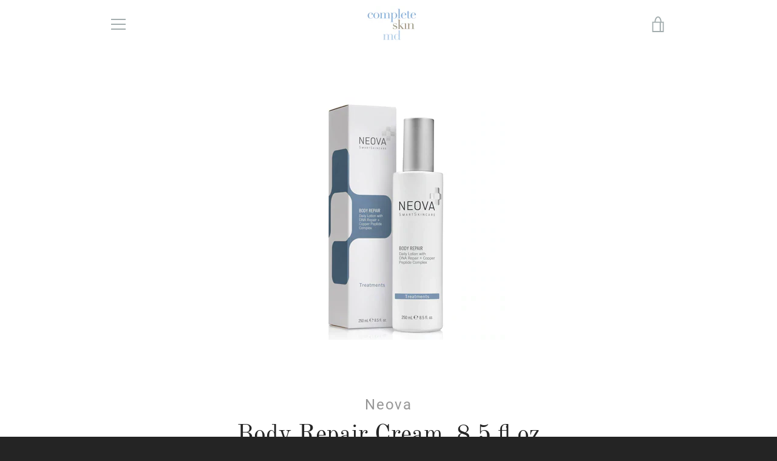

--- FILE ---
content_type: text/javascript
request_url: https://www.completeskinmd.com/cdn/shop/t/4/assets/custom.js?v=101612360477050417211626533324
body_size: -776
content:
//# sourceMappingURL=/cdn/shop/t/4/assets/custom.js.map?v=101612360477050417211626533324
